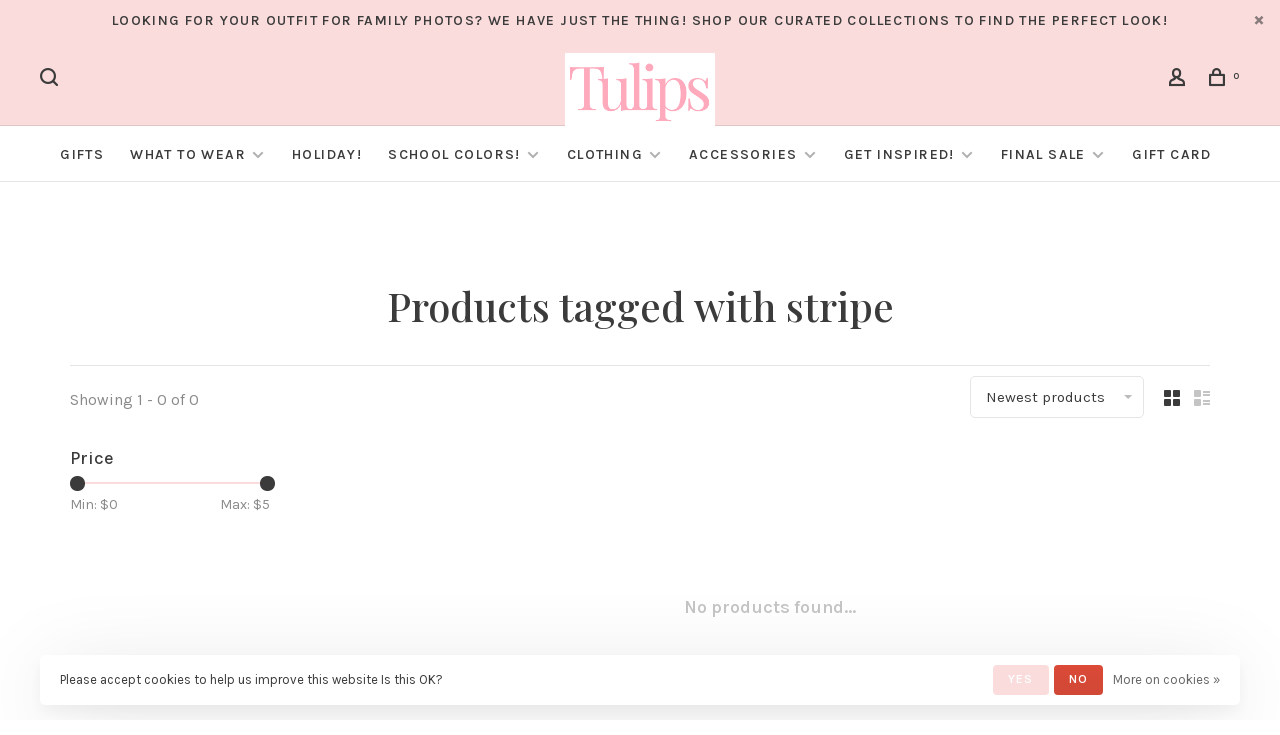

--- FILE ---
content_type: text/html;charset=utf-8
request_url: https://www.tulipsinlittlerock.com/tags/stripe/
body_size: 12323
content:
<!DOCTYPE html>
<html lang="en">
 <head>
   <script id="mcjs">!function(c,h,i,m,p){m=c.createElement(h),p=c.getElementsByTagName(h)[0],m.async=1,m.src=i,p.parentNode.insertBefore(m,p)}(document,"script","https://chimpstatic.com/mcjs-connected/js/users/0d228bb0f56e208aa82052f3e/272571efefcae25b9212c1e42.js");</script>
   <meta name="p:domain_verify" content="75fae40459ffae17879fac4080ef8c86"/>
 <meta name="p:domain_verify" content="7e16a0cb758363979025665bc910d43c"/>
   
      	    
<script type="text/javascript">
   window.dataLayer = window.dataLayer || [];
   dataLayer.push({
                                                                            
                  ecomm_pagetype: "category",
                  ecomm_category: "Products tagged with stripe",
                  ecomm_prodid: "",
                  ecomm_prodsku: "",
                  ecomm_totalvalue: "0"
                                                                             
                         
                  });
      
</script>

<script>
  window.dataLayer = window.dataLayer || [];
     dataLayer.push({
          visitorType: 'Not logged in',
          visitorId: "",
       		CustomerId: "",
      		CustomerEmail: "",
       		CustomerFirstName: "",
       		CustomerLastName: "",
       		CustomerOrdersCount: 0,
       		CustomerTotalSpent: 0
	});
</script>

 
 
 <meta charset="utf-8"/>
<!-- [START] 'blocks/head.rain' -->
<!--

  (c) 2008-2025 Lightspeed Netherlands B.V.
  http://www.lightspeedhq.com
  Generated: 18-11-2025 @ 17:46:33

-->
<link rel="canonical" href="https://www.tulipsinlittlerock.com/tags/stripe/"/>
<link rel="alternate" href="https://www.tulipsinlittlerock.com/index.rss" type="application/rss+xml" title="New products"/>
<link href="https://cdn.shoplightspeed.com/assets/cookielaw.css?2025-02-20" rel="stylesheet" type="text/css"/>
<meta name="robots" content="noodp,noydir"/>
<meta property="og:url" content="https://www.tulipsinlittlerock.com/tags/stripe/?source=facebook"/>
<meta property="og:site_name" content="Tulips in Little Rock"/>
<meta property="og:title" content="stripe"/>
<meta property="og:description" content="Tulips in Little Rock is a charming local business located in the heart of Arkansas. We feature a carefully curated collection of picturesque clothes and access"/>
<script>
<!-- Google Tag Manager -->
(function(w,d,s,l,i){w[l]=w[l]||[];w[l].push({'gtm.start':
new Date().getTime(),event:'gtm.js'});var f=d.getElementsByTagName(s)[0],
j=d.createElement(s),dl=l!='dataLayer'?'&l='+l:'';j.async=true;j.src=
'https://www.googletagmanager.com/gtm.js?id='+i+dl;f.parentNode.insertBefore(j,f);
})(window,document,'script','dataLayer','GTM-PNQ575M');
<!-- End Google Tag Manager -->
</script>
<!--[if lt IE 9]>
<script src="https://cdn.shoplightspeed.com/assets/html5shiv.js?2025-02-20"></script>
<![endif]-->
<!-- [END] 'blocks/head.rain' -->
  	<meta property="og:image" content="https://cdn.shoplightspeed.com/shops/628957/themes/10204/v/1079627/assets/social-media-image.jpg?20250523045329">
  
  	<meta name="p:domain_verify" content="&lt;meta name=&quot;p:domain_verify&quot; content=&quot;75fae40459ffae17879fac4080ef8c86&quot;/&gt;"/>
  
  
  <title>stripe - Tulips in Little Rock</title>
 <meta name="description" content="Tulips in Little Rock is a charming local business located in the heart of Arkansas. We feature a carefully curated collection of picturesque clothes and access" />
 <meta name="keywords" content="stripe, tulips in little rock, Arkansas shopping, tulips boutique, shop tulips, boutique, upscale, girly, little rock boutique, best boutique little rock, central arkansas shopping, little rock shopping, blogger style, luxury wear, contemporary bouti" />
 <meta http-equiv="X-UA-Compatible" content="ie=edge">
 <meta name="viewport" content="width=device-width, initial-scale=1.0">
 <meta name="apple-mobile-web-app-capable" content="yes">
 <meta name="apple-mobile-web-app-status-bar-style" content="black">
 <meta name="viewport" content="width=device-width, initial-scale=1, maximum-scale=1, user-scalable=0"/>
 <link rel="shortcut icon" href="https://cdn.shoplightspeed.com/shops/628957/themes/10204/v/803743/assets/favicon.ico?20230717172851" type="image/x-icon" />
 
 <link href='//fonts.googleapis.com/css?family=Karla:400,400i,300,500,600,700,700i,800,900|Playfair%20Display:400,400i,300,500,600,700,700i,800,900' rel='preload' as='style'>
 <link href='//fonts.googleapis.com/css?family=Karla:400,400i,300,500,600,700,700i,800,900|Playfair%20Display:400,400i,300,500,600,700,700i,800,900' rel='stylesheet' type='text/css'>
 
 <link rel='preload' as='style' href="https://cdn.shoplightspeed.com/assets/gui-2-0.css?2025-02-20" />
 <link rel="stylesheet" href="https://cdn.shoplightspeed.com/assets/gui-2-0.css?2025-02-20" />
 
 <link rel='preload' as='style' href="https://cdn.shoplightspeed.com/assets/gui-responsive-2-0.css?2025-02-20" /> 
 <link rel="stylesheet" href="https://cdn.shoplightspeed.com/assets/gui-responsive-2-0.css?2025-02-20" /> 
 
 <link rel="preload" as="style" href="https://cdn.shoplightspeed.com/shops/628957/themes/10204/assets/style.css?20251117221742">
 <link rel="stylesheet" href="https://cdn.shoplightspeed.com/shops/628957/themes/10204/assets/style.css?20251117221742">
 
 <link rel="preload" as="style" href="https://cdn.shoplightspeed.com/shops/628957/themes/10204/assets/settings.css?20251117221742">
 <link rel="stylesheet" href="https://cdn.shoplightspeed.com/shops/628957/themes/10204/assets/settings.css?20251117221742" />
 
 <link rel="preload" as="style" href="https://cdn.shoplightspeed.com/shops/628957/themes/10204/assets/custom.css?20251117221742">
 <link rel="stylesheet" href="https://cdn.shoplightspeed.com/shops/628957/themes/10204/assets/custom.css?20251117221742" />
 
 <link rel="preload" as="script" href="//ajax.googleapis.com/ajax/libs/jquery/3.0.0/jquery.min.js">
 <script src="//ajax.googleapis.com/ajax/libs/jquery/3.0.0/jquery.min.js"></script>
 <script>
 	if( !window.jQuery ) document.write('<script src="https://cdn.shoplightspeed.com/shops/628957/themes/10204/assets/jquery-3.0.0.min.js?20251117221742"><\/script>');
 </script>
 
 <link rel="preload" as="script" href="//cdn.jsdelivr.net/npm/js-cookie@2/src/js.cookie.min.js">
 <script src="//cdn.jsdelivr.net/npm/js-cookie@2/src/js.cookie.min.js"></script>
 
 <link rel="preload" as="script" href="https://cdn.shoplightspeed.com/assets/gui.js?2025-02-20">
 <script src="https://cdn.shoplightspeed.com/assets/gui.js?2025-02-20"></script>
 
 <link rel="preload" as="script" href="https://cdn.shoplightspeed.com/assets/gui-responsive-2-0.js?2025-02-20">
 <script src="https://cdn.shoplightspeed.com/assets/gui-responsive-2-0.js?2025-02-20"></script>
 
 <link rel="preload" as="script" href="https://cdn.shoplightspeed.com/shops/628957/themes/10204/assets/scripts-min.js?20251117221742">
 <script src="https://cdn.shoplightspeed.com/shops/628957/themes/10204/assets/scripts-min.js?20251117221742"></script>
 
 <link rel="preconnect" href="https://ajax.googleapis.com">
		<link rel="preconnect" href="https://cdn.webshopapp.com/">
		<link rel="preconnect" href="https://cdn.webshopapp.com/">	
		<link rel="preconnect" href="https://fonts.googleapis.com">
		<link rel="preconnect" href="https://fonts.gstatic.com" crossorigin>
		<link rel="dns-prefetch" href="https://ajax.googleapis.com">
		<link rel="dns-prefetch" href="https://cdn.webshopapp.com/">
		<link rel="dns-prefetch" href="https://cdn.webshopapp.com/">	
		<link rel="dns-prefetch" href="https://fonts.googleapis.com">
		<link rel="dns-prefetch" href="https://fonts.gstatic.com" crossorigin>
 
  
  
 </head>
 <body class=" navigation-uppercase rounded-corners site-width-medium product-images-format-portrait title-mode-centered product-title-mode-left">
 
  <!-- Google Tag Manager (noscript) -->
 <noscript><iframe src="https://www.googletagmanager.com/ns.html?id=GTM-PNQ575M"
 height="0" width="0" style="display:none;visibility:hidden"></iframe></noscript>
 <!-- End Google Tag Manager (noscript) -->
  
 <div class="page-content">
 
       
   	
    
     			  			  
  
     
     
 <script>
 var product_image_size = '406x544x1',
 product_image_size_mobile = '332x440x1',
 product_image_thumb = '132x176x1',
 product_in_stock_label = 'In stock',
 product_backorder_label = 'On backorder',
 		product_out_of_stock_label = 'Out of stock',
 product_multiple_variant_label = 'View all product options',
 show_variant_picker = 1,
 display_variant_picker_on = 'specific',
 show_newsletter_promo_popup = 1,
 newsletter_promo_delay = '300000',
 newsletter_promo_hide_until = '7',
 notification_bar_hide_until = '1',
 		currency_format = '$',
 number_format = '0,0.00',
 		shop_url = 'https://www.tulipsinlittlerock.com/',
 shop_id = '628957',
 	readmore = 'Read more';
 	search_url = "https://www.tulipsinlittlerock.com/search/",
  static_url = 'https://cdn.shoplightspeed.com/shops/628957/',
 search_empty = 'No products found',
 view_all_results = 'View all results',
 	priceStatus = 'enabled',
 mobileDevice = false;
 	</script>
			
 
<div class="mobile-nav-overlay"></div>

	<div class="top-bar top-bar-closeable" style="display: none;">Looking for your outfit for family photos? We have just the thing! Shop our curated collections to find the perfect look!<a href="#" class="close-top-bar"><span class="nc-icon-mini ui-2_small-remove"></span></a></div>


<header class="site-header site-header-lg menu-bottom-layout menu-bottom-layout-center has-search-bar has-mobile-logo">
 <div class="site-header-main-wrapper">
  
 	 		<nav class="secondary-nav nav-style secondary-nav-left">
  
 <div class="search-header search-header-collapse">
 <form action="https://www.tulipsinlittlerock.com/search/" method="get" id="searchForm" class="ajax-enabled">
 <input type="text" name="q" autocomplete="off" value="" placeholder="Search for product">
 <a href="#" class="button button-sm" onclick="$('#searchForm').submit()"><span class="nc-icon-mini ui-1_zoom"></span><span class="nc-icon-mini loader_circle-04 spin"></span></a>
 <a href="#" class="search-close" title="Close"><span class="nc-icon-mini ui-1_simple-remove"></span></a>
 <div class="search-results"></div>
 </form>
 </div>
 
 <ul>
 <li class="search-trigger-item">
 <a href="#" title="Search" class="search-trigger"><span class="nc-icon-mini ui-1_zoom"></span></a>
 </li>
 </ul>
  </nav>
 	 
 <a href="https://www.tulipsinlittlerock.com/" class="logo logo-lg logo-center">
      <img src="https://cdn.shoplightspeed.com/shops/628957/themes/10204/v/1079627/assets/logo.png?20250523045329" alt="Tulips in Little Rock" class="logo-image">
        <img src="https://cdn.shoplightspeed.com/shops/628957/themes/10204/v/1113798/assets/logo-mobile.png?20251020151535" alt="Tulips in Little Rock" class="logo-image-mobile">
   </a>

  
 
 <nav class="secondary-nav nav-style">
 <ul>
 
 
 
       
 
 <li class="menu-item-desktop-only menu-item-account">
  <a href="#" title="Account" data-featherlight="#loginModal" data-featherlight-variant="featherlight-login"><span class="nc-icon-mini users_single-body"></span></a>
  </li>

 
 
 <li>
 <a href="#" title="Cart" class="cart-trigger"><span class="nc-icon-mini shopping_bag-20"></span><sup>0</sup></a>
 </li>

  
 </ul>
 
 
 <a class="burger">
 <span></span>
 </a>

 </nav>
 </div>
 
  	<div class="main-nav-wrapper">
 <nav class="main-nav nav-style">
 <ul>

  	
 
   <li class="menu-item-category-4846602">
 <a href="https://www.tulipsinlittlerock.com/gifts/">Gifts</a>
   </li>
  <li class="menu-item-category-4718531 has-child">
 <a href="https://www.tulipsinlittlerock.com/what-to-wear/">What to Wear</a>
 <button class="mobile-menu-subopen"><span class="nc-icon-mini arrows-3_small-down"></span></button>  <ul class="">
   <li class="subsubitem">
 <a class="underline-hover" href="https://www.tulipsinlittlerock.com/what-to-wear/on-thanksgiving/" title="On Thanksgiving!">On Thanksgiving!</a>
   </li>
  <li class="subsubitem">
 <a class="underline-hover" href="https://www.tulipsinlittlerock.com/what-to-wear/on-arkansas-gameday/" title="On Arkansas Gameday!">On Arkansas Gameday!</a>
   </li>
  <li class="subsubitem">
 <a class="underline-hover" href="https://www.tulipsinlittlerock.com/what-to-wear/to-a-special-event/" title="To A Special Event!">To A Special Event!</a>
   </li>
  <li class="subsubitem">
 <a class="underline-hover" href="https://www.tulipsinlittlerock.com/what-to-wear/to-your-9-5/" title="To Your 9-5">To Your 9-5</a>
   </li>
  <li class="subsubitem">
 <a class="underline-hover" href="https://www.tulipsinlittlerock.com/what-to-wear/on-the-weekend/" title="On the Weekend!">On the Weekend!</a>
   </li>
  <li class="subsubitem">
 <a class="underline-hover" href="https://www.tulipsinlittlerock.com/what-to-wear/as-the-bride/" title="As The Bride">As The Bride</a>
   </li>
  </ul>
  </li>
  <li class="menu-item-category-4837159">
 <a href="https://www.tulipsinlittlerock.com/holiday/">Holiday!</a>
   </li>
  <li class="menu-item-category-4836658 has-child">
 <a href="https://www.tulipsinlittlerock.com/school-colors/">School Colors!</a>
 <button class="mobile-menu-subopen"><span class="nc-icon-mini arrows-3_small-down"></span></button>  <ul class="">
   <li class="subsubitem">
 <a class="underline-hover" href="https://www.tulipsinlittlerock.com/school-colors/red/" title="Red">Red</a>
   </li>
  <li class="subsubitem">
 <a class="underline-hover" href="https://www.tulipsinlittlerock.com/school-colors/purple/" title="Purple">Purple</a>
   </li>
  <li class="subsubitem">
 <a class="underline-hover" href="https://www.tulipsinlittlerock.com/school-colors/royal-blue/" title="Royal Blue">Royal Blue</a>
   </li>
  <li class="subsubitem">
 <a class="underline-hover" href="https://www.tulipsinlittlerock.com/school-colors/green/" title="Green">Green</a>
   </li>
  <li class="subsubitem">
 <a class="underline-hover" href="https://www.tulipsinlittlerock.com/school-colors/navy/" title="Navy">Navy</a>
   </li>
  <li class="subsubitem">
 <a class="underline-hover" href="https://www.tulipsinlittlerock.com/school-colors/gold-yellow/" title="Gold/Yellow">Gold/Yellow</a>
   </li>
  <li class="subsubitem">
 <a class="underline-hover" href="https://www.tulipsinlittlerock.com/school-colors/black/" title="Black">Black</a>
   </li>
  <li class="subsubitem">
 <a class="underline-hover" href="https://www.tulipsinlittlerock.com/school-colors/orange/" title="Orange">Orange</a>
   </li>
  <li class="subsubitem">
 <a class="underline-hover" href="https://www.tulipsinlittlerock.com/school-colors/white/" title="White">White</a>
   </li>
  </ul>
  </li>
  <li class="menu-item-category-3064217 has-child">
 <a href="https://www.tulipsinlittlerock.com/clothing/">Clothing</a>
 <button class="mobile-menu-subopen"><span class="nc-icon-mini arrows-3_small-down"></span></button>  <ul class="">
   <li class="subsubitem has-child">
 <a class="underline-hover" href="https://www.tulipsinlittlerock.com/clothing/dresses/" title="Dresses">Dresses</a>
 <button class="mobile-menu-subopen"><span class="nc-icon-mini arrows-3_small-down"></span></button>  <ul class="">
  <li class="subsubitem">
 <a class="underline-hover" href="https://www.tulipsinlittlerock.com/clothing/dresses/maxi-midi-dresses/" title="Maxi + Midi Dresses">Maxi + Midi Dresses</a>
 </li>
  <li class="subsubitem">
 <a class="underline-hover" href="https://www.tulipsinlittlerock.com/clothing/dresses/long-sleeved-dresses/" title="Long Sleeved Dresses">Long Sleeved Dresses</a>
 </li>
  <li class="subsubitem">
 <a class="underline-hover" href="https://www.tulipsinlittlerock.com/clothing/dresses/sleeveless-dresses/" title="Sleeveless Dresses">Sleeveless Dresses</a>
 </li>
  <li class="subsubitem">
 <a class="underline-hover" href="https://www.tulipsinlittlerock.com/clothing/dresses/mini-dresses/" title="Mini Dresses">Mini Dresses</a>
 </li>
  </ul>
  </li>
  <li class="subsubitem">
 <a class="underline-hover" href="https://www.tulipsinlittlerock.com/clothing/denim/" title="Denim">Denim</a>
   </li>
  <li class="subsubitem has-child">
 <a class="underline-hover" href="https://www.tulipsinlittlerock.com/clothing/tops/" title="Tops">Tops</a>
 <button class="mobile-menu-subopen"><span class="nc-icon-mini arrows-3_small-down"></span></button>  <ul class="">
  <li class="subsubitem">
 <a class="underline-hover" href="https://www.tulipsinlittlerock.com/clothing/tops/blouses/" title="Blouses">Blouses</a>
 </li>
  <li class="subsubitem">
 <a class="underline-hover" href="https://www.tulipsinlittlerock.com/clothing/tops/sleeveless/" title="Sleeveless">Sleeveless</a>
 </li>
  <li class="subsubitem">
 <a class="underline-hover" href="https://www.tulipsinlittlerock.com/clothing/tops/knit-top/" title="Knit Top">Knit Top</a>
 </li>
  <li class="subsubitem">
 <a class="underline-hover" href="https://www.tulipsinlittlerock.com/clothing/tops/sweatshirts/" title="Sweatshirts">Sweatshirts</a>
 </li>
  <li class="subsubitem">
 <a class="underline-hover" href="https://www.tulipsinlittlerock.com/clothing/tops/sweaters/" title="Sweaters">Sweaters</a>
 </li>
  <li class="subsubitem">
 <a class="underline-hover" href="https://www.tulipsinlittlerock.com/clothing/tops/t-shirts/" title="T-Shirts">T-Shirts</a>
 </li>
  </ul>
  </li>
  <li class="subsubitem">
 <a class="underline-hover" href="https://www.tulipsinlittlerock.com/clothing/jumpsuits-rompers/" title="Jumpsuits + Rompers">Jumpsuits + Rompers</a>
   </li>
  <li class="subsubitem has-child">
 <a class="underline-hover" href="https://www.tulipsinlittlerock.com/clothing/bottoms/" title="Bottoms">Bottoms</a>
 <button class="mobile-menu-subopen"><span class="nc-icon-mini arrows-3_small-down"></span></button>  <ul class="">
  <li class="subsubitem">
 <a class="underline-hover" href="https://www.tulipsinlittlerock.com/clothing/bottoms/shorts/" title="Shorts">Shorts</a>
 </li>
  <li class="subsubitem">
 <a class="underline-hover" href="https://www.tulipsinlittlerock.com/clothing/bottoms/skirts/" title="Skirts">Skirts</a>
 </li>
  <li class="subsubitem">
 <a class="underline-hover" href="https://www.tulipsinlittlerock.com/clothing/bottoms/pants/" title="Pants">Pants</a>
 </li>
  </ul>
  </li>
  <li class="subsubitem">
 <a class="underline-hover" href="https://www.tulipsinlittlerock.com/clothing/two-piece-sets/" title="Two Piece Sets">Two Piece Sets</a>
   </li>
  <li class="subsubitem">
 <a class="underline-hover" href="https://www.tulipsinlittlerock.com/clothing/loungewear/" title="Loungewear">Loungewear</a>
   </li>
  <li class="subsubitem has-child">
 <a class="underline-hover" href="https://www.tulipsinlittlerock.com/clothing/outerwear/" title="Outerwear">Outerwear</a>
 <button class="mobile-menu-subopen"><span class="nc-icon-mini arrows-3_small-down"></span></button>  <ul class="">
  <li class="subsubitem">
 <a class="underline-hover" href="https://www.tulipsinlittlerock.com/clothing/outerwear/blazers/" title="Blazers">Blazers</a>
 </li>
  <li class="subsubitem">
 <a class="underline-hover" href="https://www.tulipsinlittlerock.com/clothing/outerwear/jackets/" title="Jackets">Jackets</a>
 </li>
  <li class="subsubitem">
 <a class="underline-hover" href="https://www.tulipsinlittlerock.com/clothing/outerwear/vests/" title="Vests">Vests</a>
 </li>
  <li class="subsubitem">
 <a class="underline-hover" href="https://www.tulipsinlittlerock.com/clothing/outerwear/cardigans/" title="Cardigans">Cardigans</a>
 </li>
  </ul>
  </li>
  </ul>
  </li>
  <li class="menu-item-category-1587143 has-child">
 <a href="https://www.tulipsinlittlerock.com/accessories/">Accessories</a>
 <button class="mobile-menu-subopen"><span class="nc-icon-mini arrows-3_small-down"></span></button>  <ul class="">
   <li class="subsubitem">
 <a class="underline-hover" href="https://www.tulipsinlittlerock.com/accessories/necklaces/" title="Necklaces">Necklaces</a>
   </li>
  <li class="subsubitem">
 <a class="underline-hover" href="https://www.tulipsinlittlerock.com/accessories/earrings/" title="Earrings">Earrings</a>
   </li>
  <li class="subsubitem">
 <a class="underline-hover" href="https://www.tulipsinlittlerock.com/accessories/bracelets/" title="Bracelets">Bracelets</a>
   </li>
  <li class="subsubitem">
 <a class="underline-hover" href="https://www.tulipsinlittlerock.com/accessories/scarves/" title="Scarves">Scarves</a>
   </li>
  <li class="subsubitem">
 <a class="underline-hover" href="https://www.tulipsinlittlerock.com/accessories/hair-accessories/" title="Hair Accessories">Hair Accessories</a>
   </li>
  <li class="subsubitem">
 <a class="underline-hover" href="https://www.tulipsinlittlerock.com/accessories/rings/" title="Rings">Rings</a>
   </li>
  <li class="subsubitem has-child">
 <a class="underline-hover" href="https://www.tulipsinlittlerock.com/accessories/bags/" title="Bags">Bags</a>
 <button class="mobile-menu-subopen"><span class="nc-icon-mini arrows-3_small-down"></span></button>  <ul class="">
  <li class="subsubitem">
 <a class="underline-hover" href="https://www.tulipsinlittlerock.com/accessories/bags/purse-straps/" title="Purse Straps">Purse Straps</a>
 </li>
  </ul>
  </li>
  <li class="subsubitem">
 <a class="underline-hover" href="https://www.tulipsinlittlerock.com/accessories/key-chains/" title="Key Chains ">Key Chains </a>
   </li>
  <li class="subsubitem">
 <a class="underline-hover" href="https://www.tulipsinlittlerock.com/accessories/scarves-gloves/" title="Scarves &amp; Gloves">Scarves &amp; Gloves</a>
   </li>
  </ul>
  </li>
  <li class="menu-item-category-4502717 has-child">
 <a href="https://www.tulipsinlittlerock.com/get-inspired/">Get Inspired!</a>
 <button class="mobile-menu-subopen"><span class="nc-icon-mini arrows-3_small-down"></span></button>  <ul class="">
   <li class="subsubitem">
 <a class="underline-hover" href="https://www.tulipsinlittlerock.com/get-inspired/luxe-looks/" title="Luxe Looks!">Luxe Looks!</a>
   </li>
  <li class="subsubitem">
 <a class="underline-hover" href="https://www.tulipsinlittlerock.com/get-inspired/animal-print/" title="Animal Print">Animal Print</a>
   </li>
  <li class="subsubitem">
 <a class="underline-hover" href="https://www.tulipsinlittlerock.com/get-inspired/cozy-style/" title="Cozy Style">Cozy Style</a>
   </li>
  <li class="subsubitem">
 <a class="underline-hover" href="https://www.tulipsinlittlerock.com/get-inspired/western-inspired/" title="Western Inspired">Western Inspired</a>
   </li>
  <li class="subsubitem">
 <a class="underline-hover" href="https://www.tulipsinlittlerock.com/get-inspired/all-about-bows/" title="All About Bows">All About Bows</a>
   </li>
  <li class="subsubitem">
 <a class="underline-hover" href="https://www.tulipsinlittlerock.com/get-inspired/bump-friendly/" title="Bump Friendly">Bump Friendly</a>
   </li>
  <li class="subsubitem">
 <a class="underline-hover" href="https://www.tulipsinlittlerock.com/get-inspired/elevated-essentials/" title="Elevated Essentials">Elevated Essentials</a>
   </li>
  </ul>
  </li>
  <li class="menu-item-category-1635286 has-child">
 <a href="https://www.tulipsinlittlerock.com/final-sale/">Final Sale </a>
 <button class="mobile-menu-subopen"><span class="nc-icon-mini arrows-3_small-down"></span></button>  <ul class="">
   <li class="subsubitem">
 <a class="underline-hover" href="https://www.tulipsinlittlerock.com/final-sale/dresses/" title="Dresses">Dresses</a>
   </li>
  <li class="subsubitem">
 <a class="underline-hover" href="https://www.tulipsinlittlerock.com/final-sale/tops/" title="Tops">Tops</a>
   </li>
  <li class="subsubitem">
 <a class="underline-hover" href="https://www.tulipsinlittlerock.com/final-sale/bottoms/" title="Bottoms">Bottoms</a>
   </li>
  <li class="subsubitem">
 <a class="underline-hover" href="https://www.tulipsinlittlerock.com/final-sale/skirts/" title="Skirts">Skirts</a>
   </li>
  <li class="subsubitem">
 <a class="underline-hover" href="https://www.tulipsinlittlerock.com/final-sale/outerwear/" title="Outerwear">Outerwear</a>
   </li>
  <li class="subsubitem">
 <a class="underline-hover" href="https://www.tulipsinlittlerock.com/final-sale/rompers-jumpsuits/" title="Rompers/ Jumpsuits">Rompers/ Jumpsuits</a>
   </li>
  <li class="subsubitem">
 <a class="underline-hover" href="https://www.tulipsinlittlerock.com/final-sale/loungewear/" title="Loungewear">Loungewear</a>
   </li>
  <li class="subsubitem">
 <a class="underline-hover" href="https://www.tulipsinlittlerock.com/final-sale/accessories/" title="Accessories">Accessories</a>
   </li>
  <li class="subsubitem">
 <a class="underline-hover" href="https://www.tulipsinlittlerock.com/final-sale/40-off/" title="40% Off">40% Off</a>
   </li>
  <li class="subsubitem">
 <a class="underline-hover" href="https://www.tulipsinlittlerock.com/final-sale/50-off/" title="50% Off">50% Off</a>
   </li>
  <li class="subsubitem">
 <a class="underline-hover" href="https://www.tulipsinlittlerock.com/final-sale/60-off/" title="60% Off">60% Off</a>
   </li>
  <li class="subsubitem">
 <a class="underline-hover" href="https://www.tulipsinlittlerock.com/final-sale/75-off/" title="75% Off">75% Off</a>
   </li>
  </ul>
  </li>
  
   	
 
  <li class="">
 <a href="https://www.tulipsinlittlerock.com/buy-gift-card/" title="Gift Card">
 Gift Card
 </a>
 </li>
 
   	
   	
   	
  

 <li class="menu-item-mobile-only m-t-30">
  <a href="#" title="Account" data-featherlight="#loginModal">Login / Register</a>
  </li>

 
       

 </ul>
</nav> 
  	</div>
  
</header>
 
 <div itemscope itemtype="http://schema.org/BreadcrumbList">
	<div itemprop="itemListElement" itemscope itemtype="http://schema.org/ListItem">
 <a itemprop="item" href="https://www.tulipsinlittlerock.com/"><span itemprop="name" content="Home"></span></a>
 <meta itemprop="position" content="1" />
 </div>
  	<div itemprop="itemListElement" itemscope itemtype="http://schema.org/ListItem">
 <a itemprop="item" href="https://www.tulipsinlittlerock.com/tags/"><span itemprop="name" content="Tags"></span></a>
 <meta itemprop="position" content="2" />
 </div>
  	<div itemprop="itemListElement" itemscope itemtype="http://schema.org/ListItem">
 <a itemprop="item" href="https://www.tulipsinlittlerock.com/tags/stripe/"><span itemprop="name" content="stripe"></span></a>
 <meta itemprop="position" content="3" />
 </div>
 </div>

 <div class="cart-sidebar-container">
 <div class="cart-sidebar">
 <button class="cart-sidebar-close" aria-label="Close">✕</button>
 <div class="cart-sidebar-title">
 <h5>Cart</h5>
 <p><span class="item-qty"></span> items</p>
 </div>
 
 <div class="cart-sidebar-body">
  
 <div class="no-cart-products">No products found...</div>
 
 </div>
 
  </div>
</div> <!-- Login Modal -->
<div class="modal-lighbox login-modal" id="loginModal">
 <div class="row">
 <div class="col-sm-12 m-b-30 login-row">
 <h4>Login</h4>
 <p>Log in if you have an account</p>
 <form action="https://www.tulipsinlittlerock.com/account/loginPost/?return=https%3A%2F%2Fwww.tulipsinlittlerock.com%2Ftags%2Fstripe%2F" method="post">
 <input type="hidden" name="key" value="08cc00c20de980aa1d48b5361cdfc2ff" />
 <div class="form-row">
 <input type="text" name="email" autocomplete="on" placeholder="Email address" class="required" />
 </div>
 <div class="form-row">
 <input type="password" name="password" autocomplete="on" placeholder="Password" class="required" />
 </div>
 <div class="">
 <a class="button button-block popup-validation" href="javascript:;" title="Login">Login</a>
 </div>
 </form>
 <p class="m-b-0 m-t-10">Dont have an account? <a href="https://www.tulipsinlittlerock.com/account/register/" class="bold underline">Register</a></p>
 </div>
 </div>
 <div class="text-center forgot-password">
 <a class="forgot-pw" href="https://www.tulipsinlittlerock.com/account/password/">Forgot your password?</a>
 </div>
</div> 
 <main class="main-content">
  		

<div class="container relative collection-header-round collection-is-centered">
  <div class="product-top-bar">
      </div>
  <!-- Collection Intro -->
  
  <div class="collection-header-wrapper">

                          
    <div class="collection-title-content">
      <h1 class="page-title text-center">Products tagged with stripe</h1>
          </div>
  </div>
  
</div>

<div class="container">
  
  <div class="collection-products collection-products-sidebar" id="collection-page">
    
        	
    
    		<div class="collection-top">
          <div class="collection-top-wrapper">
            
            <div class="results-info hint-text">Showing 1 - 0 of 0</div>
            
                      
          
            <form action="https://www.tulipsinlittlerock.com/tags/stripe/" method="get" id="filter_form_top" class="inline">
                            <input type="hidden" name="limit" value="24" id="filter_form_limit_top" />
                            <input type="hidden" name="sort" value="newest" id="filter_form_sort_top" />
              <input type="hidden" name="max" value="5" id="filter_form_max_top" />
              <input type="hidden" name="min" value="0" id="filter_form_min_top" />

              <div class="collection-actions m-r-20 sm-m-r-0">
                <select name="sort" onchange="$('#filter_form_top').submit();" class="selectric-minimal">
                                <option value="popular">Most viewed</option>
                                <option value="newest" selected="selected">Newest products</option>
                                <option value="lowest">Lowest price</option>
                                <option value="highest">Highest price</option>
                                <option value="asc">Name ascending</option>
                                <option value="desc">Name descending</option>
                                </select>
                              </div>
            </form>
            
                        <a href="#" class="button show-filter-trigger"><span class="nc-icon-mini ui-1_ui-04"></span>More filters</a>
            
            <div class="grid-list">
              <a href="#" class="grid-switcher-item active" data-value="grid">
                <i class="nc-icon-mini ui-2_grid-45"></i>
              </a>
              <a href="#" class="grid-switcher-item" data-value="list">
                <i class="nc-icon-mini nc-icon-mini ui-2_paragraph"></i>
              </a>
            </div>

          </div>
          
    		</div>
    
          
    		<div class="collection-sidebar">
          <div class="collection-sidebar-wrapper">
            <button class="filter-close-mobile" aria-label="Close">✕</button>
            <form action="https://www.tulipsinlittlerock.com/tags/stripe/" method="get" id="sidebar_filters">
              <input type="hidden" name="mode" value="grid" id="filter_form_mode_side" />
              <input type="hidden" name="limit" value="24" id="filter_form_limit_side" />
              <input type="hidden" name="sort" value="newest" id="filter_form_sort_side" />
              <input type="hidden" name="max" value="5" id="filter_form_max_2_side" />
              <input type="hidden" name="min" value="0" id="filter_form_min_2_side" />

              <div class="sidebar-filters">
                
                                                
                  
                  <div class="filter-wrap" id="priceFilters">
                    <div class="filter-title">Price</div>
                    <div class="filter-item">
                      <div class="price-filter">
                        <div class="sidebar-filter-slider">
                          <div class="collection-filter-price price-filter-2"></div>
                        </div>
                        <div class="price-filter-range">
                          <div class="row">
                            <div class="col-xs-6">
                              <div class="min">Min: $<span>0</span></div>
                            </div>
                            <div class="col-xs-6 text-right">
                              <div class="max">Max: $<span>5</span></div>
                            </div>
                          </div>
                        </div>
                      </div>
                    </div>
                  </div>
                
                                                                                                                                                
                                  
                                                                                                                                                                                                                                
                                  
                                                

                
                

              </div>
            </form>

            
          </div>
          </div>
      
    	    
        
    
    <div class="collection-content">

      <!--<div class="filter-open-wrapper">
      <a href="#" class="filter-open">
        <i class="nc-icon-mini ui-3_funnel-39 open-icon"></i>
        <i class="nc-icon-mini ui-1_simple-remove close-icon"></i>
      </a>
      <a href="#" class="filter-open-mobile">
        <i class="nc-icon-mini ui-3_funnel-39 open-icon"></i>
        <i class="nc-icon-mini ui-1_simple-remove close-icon"></i>
      </a>-->

      <!-- Product list -->
      <div class="products-list row">  
          
           
                    <div class="no-products-found col-xs-12">No products found...</div>
           
      </div>

      <div class="collection-sort">
        <form action="https://www.tulipsinlittlerock.com/tags/stripe/" method="get" id="filter_form_bottom">
          <input type="hidden" name="limit" value="24" id="filter_form_limit_bottom" />
          <input type="hidden" name="sort" value="newest" id="filter_form_sort_bottom" />
          <input type="hidden" name="max" value="5" id="filter_form_max_bottom" />
          <input type="hidden" name="min" value="0" id="filter_form_min_bottom" />

          <div class="row">

            <div class="col-md-12 text-center">
                          </div>

          </div>
        </form>
      </div>

    </div>
  </div>

    
</div>

<script type="text/javascript">
  $(function(){
    $('.grid-switcher-item').on('click', function(e) {
    	e.preventDefault();
      $('#filter_form_mode_side').val($(this).data('value')).parent('form').submit();
    });
    
    $('#collection-page input, #collection-page .collection-sort select').change(function(){
      $(this).closest('form').submit();
    });
    
    $(".collection-filter-price.price-filter-1").slider({
      range: true,
      min: 0,
      max: 5,
      values: [0, 5],
      step: 1,
      slide: function( event, ui){
    $('.price-filter-range .min span').html(ui.values[0]);
    $('.price-filter-range .max span').html(ui.values[1]);
    
    $('#filter_form_min_1_top, #filter_form_min_2_side').val(ui.values[0]);
    $('#filter_form_max_1_top, #filter_form_max_2_side').val(ui.values[1]);
  },
    stop: function(event, ui){
    $(this).closest('form').submit();
  }
    });
  $(".collection-filter-price.price-filter-2").slider({
      range: true,
      min: 0,
      max: 5,
      values: [0, 5],
      step: 1,
      slide: function( event, ui){
    $('.price-filter-range .min span').html(ui.values[0]);
    $('.price-filter-range .max span').html(ui.values[1]);
    
    $('#filter_form_min_1_top, #filter_form_min_2_side').val(ui.values[0]);
    $('#filter_form_max_1_top, #filter_form_max_2_side').val(ui.values[1]);
  },
    stop: function(event, ui){
    $(this).closest('form').submit();
  }
    });
  });
</script>  </main>
			
  	<div class="modal-lighbox promo-modal promo-modal-corner" id="promoModal">
 <div class="newsletter-promo-wrapper clearfix">
 <div class="newsletter-promo-media">
 <div class="block-image-placeholder"></div>
 <figure data-src="https://cdn.shoplightspeed.com/shops/628957/themes/10204/v/1113790/assets/promo-image.png?20251015174323" class="lazy-popup"></figure>
 </div>
 <div class="newsletter-promo-content">
 <h3>Are you on our email and SMS text message lists?</h3>
 <p>Sign up now and get 15% off your first order!</p>
  <!-- Begin MailChimp Signup Form -->
 <div id="mc_embed_signup">
 <form action="http://eepurl.com/g-9gWj" method="post" id="mc-embedded-subscribe-form-popup" name="mc-embedded-subscribe-form" class="validate newsletter-promo-form mc-voila-subscribe-form-popup" target="_blank" novalidate>
					<div class="form-row">
 <div class="mc-field-group input-group">
 <input type="email" value="" name="EMAIL" class="required email" id="mce-EMAIL-popup" placeholder="Your email address">
 <a href="javascript:;" onclick="$(this).parents('form').find('#mc-embedded-subscribe-popup').click(); return false;" title="Subscribe" class="button">Subscribe</a>
 </div>
 <div id="mce-responses" class="m-t-10" style="font-size: 12px;">
 <div class="response" id="mce-error-response" style="display:none"></div>
 <div class="response" id="mce-success-response" style="display:none"></div>
 </div>
 </div>
 <!-- real people should not fill this in and expect good things - do not remove this or risk form bot signups-->
 <div style="position: absolute; left: -5000px;" aria-hidden="true">
 <input type="text" name="b_28f605f4e073ca8131dc5c454_dc64be243e" tabindex="-1" value="">
 </div>
 <input type="submit" value="Subscribe" name="subscribe" id="mc-embedded-subscribe-popup" class="button" style="display: none !important;">

 </form>
 </div>
 <script type='text/javascript' src='https://cdn.shoplightspeed.com/shops/628957/themes/10204/assets/mc-validate.js?20251117221742'></script><script type='text/javascript'>(function($) {window.fnames = new Array(); window.ftypes = new Array();fnames[0]='EMAIL';ftypes[0]='email';}(jQuery));var $mcj = jQuery.noConflict(true);</script>
 <!--End mc_embed_signup-->
 
 <div class="text-center forgot-password">
 <a class="close-promo" href="#">No thanks, I want to keep shopping.</a>
 </div>
 </div>

 </div>
</div>  <footer><div class="container"><div class="footer-elements-wrapper"><div class="footer-content footer-content-description"><div class="footer-contact-details" itemscope itemtype="http://schema.org/LocalBusiness"><meta itemprop="name" content="Tulips in Little Rock" /><p itemprop="description">Tulips in Little Rock is a charming local business located in the heart of Arkansas. We feature a carefully curated collection of picturesque clothes and accessories for all things feminine. </p><div><a href="tel:(501) 951-1619"><span class="hint-text">Telephone: </span><span class="bold" itemprop="telephone">(501) 951-1619</span></a></div><div><a href="/cdn-cgi/l/email-protection#ee9a9b82879e9d878082879a9a828b9c818d85ae89838f8782c08d8183"><span class="hint-text">Email: </span><span class="bold" itemprop="email"><span class="__cf_email__" data-cfemail="7602031a1f06051f181a1f02021a130419151d36111b171f1a5815191b">[email&#160;protected]</span></span></a></div><div><span class="hint-text">Address: </span><span class="bold"itemprop="address" >5817 Kavanaugh Blvd, Little Rock, AR 72207</span></div></div><div class="footer-menu footer-menu-social"><ul><li><a href="https://www.facebook.com/tulipsinlittlerock" target="_blank" title="Facebook"><span class="nc-icon-mini social_logo-fb-simple"></span></a></li><li><a href="https://www.instagram.com/tulipsinlittlerock/" target="_blank" title="Instagram Tulips in Little Rock"><span class="nc-icon-mini social_logo-instagram"></span></a></li><li><a href="https://www.pinterest.com/tulipsinlittlerock/" target="_blank" title="Pinterest"><span class="nc-icon-mini social_logo-pinterest"></span></a></li></ul></div></div><div class="footer-menu"><ul><li><a href="https://www.tulipsinlittlerock.com/service/about/">About Us</a></li><li><a href="https://www.tulipsinlittlerock.com/service/general-terms-conditions/">General terms &amp; conditions</a></li><li><a href="https://www.tulipsinlittlerock.com/service/disclaimer/">Privacy Policy</a></li><li><a href="https://www.tulipsinlittlerock.com/service/shipping-returns/">Returns</a></li><li><a href="https://www.tulipsinlittlerock.com/service/">Customer support</a></li><li><a href="https://www.tulipsinlittlerock.com/service/join-our-email-list/">Join Our Email List! </a></li><li><a href="https://www.tulipsinlittlerock.com/service/shipping/">Shipping</a></li></ul></div><div class="footer-content"><p>Sign up for our newsletter and get the latest updates, news and product offers via email</p><div id="mc_embed_signup"><form action="http://eepurl.com/g-9gWj" method="post" id="mc-embedded-subscribe-form-footer" name="mc-embedded-subscribe-form" class="validate newsletter-footer-form mc-voila-subscribe-form" target="_blank" novalidate><div class="form-row"><div class="mc-field-group input-group"><input type="email" value="" name="EMAIL" class="required email" id="mce-EMAIL" placeholder="Your email address"><a href="javascript:;" onclick="$(this).parents('form').find('#mc-embedded-subscribe-footer').click(); return false;" title="Subscribe" class="button button-block">Subscribe</a></div><div id="mce-responses" class="m-t-10" style="font-size: 12px;"><div class="response" id="mce-error-response" style="display:none"></div><div class="response" id="mce-success-response" style="display:none"></div></div></div><!-- real people should not fill this in and expect good things - do not remove this or risk form bot signups--><div style="position: absolute; left: -5000px;" aria-hidden="true"><input type="text" name="b_28f605f4e073ca8131dc5c454_dc64be243e" tabindex="-1" value=""></div><input type="submit" value="Subscribe" name="subscribe" id="mc-embedded-subscribe-footer" class="button" style="display: none !important;"></form></div><script data-cfasync="false" src="/cdn-cgi/scripts/5c5dd728/cloudflare-static/email-decode.min.js"></script><script type='text/javascript' src='https://cdn.shoplightspeed.com/shops/628957/themes/10204/assets/mc-validate.js?20251117221742'></script><script type='text/javascript'>(function($) {window.fnames = new Array(); window.ftypes = new Array();fnames[0]='EMAIL';ftypes[0]='email';}(jQuery));var $mcj = jQuery.noConflict(true);</script><!--End mc_embed_signup--></div><div class="footer-logo"><a href="https://www.tulipsinlittlerock.com/" title="Tulips in Little Rock" class="logo logo-lg"><img data-src="https://cdn.shoplightspeed.com/shops/628957/themes/10204/v/978824/assets/footer-logo.png?20240712191028" alt="Tulips in Little Rock" class="logo-image lazy"></a></div></div><div class="footer-bottom"><div class="copyright">
        © Copyright 2025 Tulips in Little Rock
                <span class="powered-by">
        - Powered by
                <a href="http://www.lightspeedhq.com" title="Lightspeed" target="_blank">Lightspeed</a>
                        - Theme by <a href="https://huysmans.me" target="_blank">Huysmans.me </a></span></div><div class="payments"><a href="https://www.tulipsinlittlerock.com/service/payment-methods/" title="Payment methods"><img data-src="https://cdn.shoplightspeed.com/assets/icon-payment-creditcard.png?2025-02-20" alt="Credit Card" class="lazy" /></a><a href="https://www.tulipsinlittlerock.com/service/payment-methods/" title="Payment methods"><img data-src="https://cdn.shoplightspeed.com/assets/icon-payment-paypalcp.png?2025-02-20" alt="PayPal" class="lazy" /></a><a href="https://www.tulipsinlittlerock.com/service/payment-methods/" title="Payment methods"><img data-src="https://cdn.shoplightspeed.com/assets/icon-payment-debitcredit.png?2025-02-20" alt="Debit or Credit Card" class="lazy" /></a><a href="https://www.tulipsinlittlerock.com/service/payment-methods/" title="Payment methods"><img data-src="https://cdn.shoplightspeed.com/assets/icon-payment-paypallater.png?2025-02-20" alt="PayPal Pay Later" class="lazy" /></a></div></div></div></footer><script>
/* Step 1: Detect incoming Meta URL, seed queue, start first add */
(function () {
  try {
    var url = new URL(window.location.href);
    var qs  = url.searchParams;

    // Only run if Meta appended ?products=... or ?product=...
    if (!qs.has('products') && !qs.has('product')) return;

    // Build queue
    var items = [];
    if (qs.has('products')) {
      items = (qs.get('products') || '').split(',').map(function (x) { return x.trim(); }).filter(Boolean);
    } else {
      var s = (qs.get('product') || '').trim();
      if (s) items = [s];
    }
    if (!items.length) return;

    // Preserve attribution
    var extras = {};
    ['cart_origin','utm_source','utm_medium','utm_campaign','utm_content','utm_term','fbclid'].forEach(function (k) {
      if (qs.has(k)) extras[k] = qs.get(k);
    });

    // Optional coupon
    var coupon = '';
    if (qs.has('coupon')) coupon = (qs.get('coupon') || '').trim();

    // Persist to sessionStorage so we can navigate between pages
    var KEY_QUEUE  = 'fb_checkout_queue';
    var KEY_EXTRAS = 'fb_checkout_extras';
    var KEY_COUPON = 'fb_checkout_coupon';

    sessionStorage.setItem(KEY_QUEUE, JSON.stringify(items));
    sessionStorage.setItem(KEY_EXTRAS, JSON.stringify(extras));
    sessionStorage.setItem(KEY_COUPON, coupon);

    // Kick off the first add (server-side reliable)
    var first = items.shift();
    sessionStorage.setItem(KEY_QUEUE, JSON.stringify(items));
    window.location.replace('/cart/add/' + encodeURIComponent(first));
  } catch (e) {
    try { window.location.replace('/cart'); } catch (_) {}
  }
})();
</script><script>
/* Step 2: After each /cart/add/* load, continue the queue, then land on /cart */
(function () {
  try {
    var KEY_QUEUE  = 'fb_checkout_queue';
    var KEY_EXTRAS = 'fb_checkout_extras';
    var KEY_COUPON = 'fb_checkout_coupon';

    var raw = sessionStorage.getItem(KEY_QUEUE);
    if (!raw) return; // nothing to do

    var items = [];
    try { items = JSON.parse(raw) || []; } catch (e) { items = []; }

    if (items.length > 0) {
      var next = items.shift();
      sessionStorage.setItem(KEY_QUEUE, JSON.stringify(items));
      setTimeout(function () {
        window.location.replace('/cart/add/' + encodeURIComponent(next));
      }, 120);
      return;
    }

    // No items left → optionally apply coupon, then /cart with preserved params
    var coupon = sessionStorage.getItem(KEY_COUPON) || '';
    var extras = {};
    try { extras = JSON.parse(sessionStorage.getItem(KEY_EXTRAS) || '{}'); } catch (e) { extras = {}; }

    // Clear so we don't loop
    sessionStorage.removeItem(KEY_QUEUE);
    sessionStorage.removeItem(KEY_EXTRAS);
    sessionStorage.removeItem(KEY_COUPON);

    if (coupon) {
      window.location.replace('/cart/discount/' + encodeURIComponent(coupon));
      return;
    }

    var params = [];
    for (var k in extras) {
      if (Object.prototype.hasOwnProperty.call(extras, k) && extras[k] !== '') {
        params.push(encodeURIComponent(k) + '=' + encodeURIComponent(extras[k]));
      }
    }
    var dest = '/cart' + (params.length ? ('?' + params.join('&')) : '');
    window.location.replace(dest);
  } catch (e) {
    try { window.location.replace('/cart'); } catch (_) {}
  }
})();
</script> <!-- [START] 'blocks/body.rain' -->
<script>
(function () {
  var s = document.createElement('script');
  s.type = 'text/javascript';
  s.async = true;
  s.src = 'https://www.tulipsinlittlerock.com/services/stats/pageview.js';
  ( document.getElementsByTagName('head')[0] || document.getElementsByTagName('body')[0] ).appendChild(s);
})();
</script>
  
<!-- Global site tag (gtag.js) - Google Analytics -->
<script async src="https://www.googletagmanager.com/gtag/js?id=G-H4R3C8FLQW"></script>
<script>
    window.dataLayer = window.dataLayer || [];
    function gtag(){dataLayer.push(arguments);}

        gtag('consent', 'default', {"ad_storage":"denied","ad_user_data":"denied","ad_personalization":"denied","analytics_storage":"denied","region":["AT","BE","BG","CH","GB","HR","CY","CZ","DK","EE","FI","FR","DE","EL","HU","IE","IT","LV","LT","LU","MT","NL","PL","PT","RO","SK","SI","ES","SE","IS","LI","NO","CA-QC"]});
    
    gtag('js', new Date());
    gtag('config', 'G-H4R3C8FLQW', {
        'currency': 'USD',
                'country': 'US'
    });

    </script>
  <script> (function(){ var s = document.createElement('script'); var h = document.querySelector('head') || document.body; s.src = 'https://acsbapp.com/apps/app/dist/js/app.js'; s.async = true; s.onload = function(){ acsbJS.init({ statementLink : '', footerHtml : '', hideMobile : false, hideTrigger : false, disableBgProcess : false, language : 'en', position : 'left', leadColor : '#f05174', triggerColor : '#f05174', triggerRadius : '50%', triggerPositionX : 'right', triggerPositionY : 'bottom', triggerIcon : 'people', triggerSize : 'medium', triggerOffsetX : 20, triggerOffsetY : 20, mobile : { triggerSize : 'small', triggerPositionX : 'right', triggerPositionY : 'bottom', triggerOffsetX : 10, triggerOffsetY : 10, triggerRadius : '50%' } }); }; h.appendChild(s); })(); </script>
<script>
(function () {
  var s = document.createElement('script');
  s.type = 'text/javascript';
  s.async = true;
  s.src = 'https://chimpstatic.com/mcjs-connected/js/users/0d228bb0f56e208aa82052f3e/efcf7d6aabd6d8671eb1f7383.js';
  ( document.getElementsByTagName('head')[0] || document.getElementsByTagName('body')[0] ).appendChild(s);
})();
</script>
<script>
// Abandoned Cart redirect code inserted by Combidesk prod at 25-01-2023 09:41:11 for combi 206095
var COMBIDESK_RECOVERY_UTM_QSTRING_KEY = 'recovery_utmquerystring';
if (window.location.href.indexOf('/cart/utmredirect/') > -1) {
    var utmString = window.location.search;
    if (utmString && utmString.length > 0) {
        sessionStorage.setItem(COMBIDESK_RECOVERY_UTM_QSTRING_KEY, utmString);
        window.location.href = window.location.href.replace('/cart/utmredirect/', '/cart/recover/');
    }
} else if (window.location.href.indexOf('/cart/') > -1) {
    var origUtmString = sessionStorage.getItem(COMBIDESK_RECOVERY_UTM_QSTRING_KEY);
    if (origUtmString) {
        sessionStorage.removeItem(COMBIDESK_RECOVERY_UTM_QSTRING_KEY)
        window.location.href = window.location.href + origUtmString;
    }
}
</script>
<script>
// Abandoned Cart redirect code inserted by Combidesk prod at 25-05-2023 17:36:12 for combi 216949
var COMBIDESK_RECOVERY_UTM_QSTRING_KEY = 'recovery_utmquerystring';
if (window.location.href.indexOf('/cart/utmredirect/') > -1) {
    var utmString = window.location.search;
    if (utmString && utmString.length > 0) {
        sessionStorage.setItem(COMBIDESK_RECOVERY_UTM_QSTRING_KEY, utmString);
        window.location.href = window.location.href.replace('/cart/utmredirect/', '/cart/recover/');
    }
} else if (window.location.href.indexOf('/cart/') > -1) {
    var origUtmString = sessionStorage.getItem(COMBIDESK_RECOVERY_UTM_QSTRING_KEY);
    if (origUtmString) {
        sessionStorage.removeItem(COMBIDESK_RECOVERY_UTM_QSTRING_KEY)
        window.location.href = window.location.href + origUtmString;
    }
}
</script>
  <div class="wsa-cookielaw">
            Please accept cookies to help us improve this website Is this OK?
      <a href="https://www.tulipsinlittlerock.com/cookielaw/optIn/" class="wsa-cookielaw-button wsa-cookielaw-button-green" rel="nofollow" title="Yes">Yes</a>
      <a href="https://www.tulipsinlittlerock.com/cookielaw/optOut/" class="wsa-cookielaw-button wsa-cookielaw-button-red" rel="nofollow" title="No">No</a>
      <a href="https://www.tulipsinlittlerock.com/service/privacy-policy/" class="wsa-cookielaw-link" rel="nofollow" title="More on cookies">More on cookies &raquo;</a>
      </div>
<!-- [END] 'blocks/body.rain' -->
 
 </div>
 
                           
  
  <script src="https://cdn.shoplightspeed.com/shops/628957/themes/10204/assets/app.js?20251117221742"></script>
 
  <script type='text/javascript'>
 /*
 * Translated default messages for the $ validation plugin.
 */
 jQuery.extend(jQuery.validator.messages, {
 required: "This field is required.",
 remote: "Please fill this field to continue.",
 email: "Please enter a valid email address.",
 url: "Please enter a valid URL.",
 date: "Please enter a valid date.",
 dateISO: "Please enter a valid date (ISO).",
 number: "Please enter a valid number.",
 digits: "Please enter only a valid number.",
 creditcard: "Please enter a credit card number.",
 equalTo: "Please enter again the same value.",
 accept: "Please enter a value with a valid extention.",
 maxlength: $.validator.format("Please do not enter more than {0} characters."),
 minlength: $.validator.format("Please enter at least {0} characters."),
 rangelength: $.validator.format("Please enter between {0} and {1} characters."),
 range: $.validator.format("Please enter a value between {0} and {1}."),
 max: $.validator.format("Please enter a value below or equal to {0} and {1}."),
 min: $.validator.format("Please enter a value above or equal to {0} and {1}.")
 });
 </script>
  
  
 <script>(function(){function c(){var b=a.contentDocument||a.contentWindow.document;if(b){var d=b.createElement('script');d.innerHTML="window.__CF$cv$params={r:'9a0949b3eefd51a8',t:'MTc2MzQ4Nzk5My4wMDAwMDA='};var a=document.createElement('script');a.nonce='';a.src='/cdn-cgi/challenge-platform/scripts/jsd/main.js';document.getElementsByTagName('head')[0].appendChild(a);";b.getElementsByTagName('head')[0].appendChild(d)}}if(document.body){var a=document.createElement('iframe');a.height=1;a.width=1;a.style.position='absolute';a.style.top=0;a.style.left=0;a.style.border='none';a.style.visibility='hidden';document.body.appendChild(a);if('loading'!==document.readyState)c();else if(window.addEventListener)document.addEventListener('DOMContentLoaded',c);else{var e=document.onreadystatechange||function(){};document.onreadystatechange=function(b){e(b);'loading'!==document.readyState&&(document.onreadystatechange=e,c())}}}})();</script><script defer src="https://static.cloudflareinsights.com/beacon.min.js/vcd15cbe7772f49c399c6a5babf22c1241717689176015" integrity="sha512-ZpsOmlRQV6y907TI0dKBHq9Md29nnaEIPlkf84rnaERnq6zvWvPUqr2ft8M1aS28oN72PdrCzSjY4U6VaAw1EQ==" data-cf-beacon='{"rayId":"9a0949b3eefd51a8","version":"2025.9.1","serverTiming":{"name":{"cfExtPri":true,"cfEdge":true,"cfOrigin":true,"cfL4":true,"cfSpeedBrain":true,"cfCacheStatus":true}},"token":"8247b6569c994ee1a1084456a4403cc9","b":1}' crossorigin="anonymous"></script>
</body>
<!--Start of Tawk.to Script-->
<script type="text/javascript">
var Tawk_API=Tawk_API||{}, Tawk_LoadStart=new Date();
(function(){
var s1=document.createElement("script"),s0=document.getElementsByTagName("script")[0];
s1.async=true;
s1.src='https://embed.tawk.to/5d73f5deeb1a6b0be60b82da/default';
s1.charset='UTF-8';
s1.setAttribute('crossorigin','*');
s0.parentNode.insertBefore(s1,s0);
})();
</script>
<!--End of Tawk.to Script-->
</html>

--- FILE ---
content_type: text/javascript;charset=utf-8
request_url: https://www.tulipsinlittlerock.com/services/stats/pageview.js
body_size: -410
content:
// SEOshop 18-11-2025 17:46:34

--- FILE ---
content_type: application/javascript; charset=UTF-8
request_url: https://www.tulipsinlittlerock.com/cdn-cgi/challenge-platform/scripts/jsd/main.js
body_size: 4468
content:
window._cf_chl_opt={UxxT8:'g'};~function(G2,s,o,h,A,E,n,C){G2=d,function(K,e,Gk,G1,D,P){for(Gk={K:244,e:334,D:331,P:301,j:266,V:306,l:322,X:297,Q:342,U:228},G1=d,D=K();!![];)try{if(P=-parseInt(G1(Gk.K))/1+-parseInt(G1(Gk.e))/2*(-parseInt(G1(Gk.D))/3)+parseInt(G1(Gk.P))/4+parseInt(G1(Gk.j))/5*(parseInt(G1(Gk.V))/6)+-parseInt(G1(Gk.l))/7+parseInt(G1(Gk.X))/8+-parseInt(G1(Gk.Q))/9*(parseInt(G1(Gk.U))/10),e===P)break;else D.push(D.shift())}catch(j){D.push(D.shift())}}(G,283148),s=this||self,o=s[G2(330)],h={},h[G2(311)]='o',h[G2(312)]='s',h[G2(284)]='u',h[G2(281)]='z',h[G2(283)]='n',h[G2(229)]='I',h[G2(237)]='b',A=h,s[G2(262)]=function(K,D,P,j,Gw,Ga,GO,G7,X,Q,U,W,Y,I){if(Gw={K:325,e:298,D:231,P:325,j:298,V:293,l:239,X:279,Q:271,U:258,W:299,Y:285,I:278},Ga={K:303,e:299,D:273},GO={K:318,e:249,D:291,P:338},G7=G2,D===null||void 0===D)return j;for(X=S(D),K[G7(Gw.K)][G7(Gw.e)]&&(X=X[G7(Gw.D)](K[G7(Gw.P)][G7(Gw.j)](D))),X=K[G7(Gw.V)][G7(Gw.l)]&&K[G7(Gw.X)]?K[G7(Gw.V)][G7(Gw.l)](new K[(G7(Gw.X))](X)):function(x,G8,N){for(G8=G7,x[G8(Ga.K)](),N=0;N<x[G8(Ga.e)];x[N]===x[N+1]?x[G8(Ga.D)](N+1,1):N+=1);return x}(X),Q='nAsAaAb'.split('A'),Q=Q[G7(Gw.Q)][G7(Gw.U)](Q),U=0;U<X[G7(Gw.W)];W=X[U],Y=R(K,D,W),Q(Y)?(I='s'===Y&&!K[G7(Gw.Y)](D[W]),G7(Gw.I)===P+W?V(P+W,Y):I||V(P+W,D[W])):V(P+W,Y),U++);return j;function V(x,N,G6){G6=d,Object[G6(GO.K)][G6(GO.e)][G6(GO.D)](j,N)||(j[N]=[]),j[N][G6(GO.P)](x)}},E=G2(236)[G2(309)](';'),n=E[G2(271)][G2(258)](E),s[G2(328)]=function(K,D,GV,G9,P,j,V,l){for(GV={K:286,e:299,D:299,P:315,j:338,V:276},G9=G2,P=Object[G9(GV.K)](D),j=0;j<P[G9(GV.e)];j++)if(V=P[j],V==='f'&&(V='N'),K[V]){for(l=0;l<D[P[j]][G9(GV.D)];-1===K[V][G9(GV.P)](D[P[j]][l])&&(n(D[P[j]][l])||K[V][G9(GV.j)]('o.'+D[P[j]][l])),l++);}else K[V]=D[P[j]][G9(GV.V)](function(X){return'o.'+X})},C=function(GM,Gv,GN,Gm,GI,Gs,e,D,P){return GM={K:323,e:268},Gv={K:304,e:304,D:338,P:304,j:304,V:304,l:234,X:304,Q:343,U:343},GN={K:299},Gm={K:299,e:343,D:318,P:249,j:291,V:318,l:291,X:318,Q:249,U:291,W:265,Y:338,I:265,x:338,m:338,c:265,N:304,v:338,M:291,F:265,B:338,L:265,b:265,y:338,T:338,f:338,G0:234},GI={K:288,e:343},Gs=G2,e=String[Gs(GM.K)],D={'h':function(j){return j==null?'':D.g(j,6,function(V,Go){return Go=d,Go(GI.K)[Go(GI.e)](V)})},'g':function(j,V,X,Gh,Q,U,W,Y,I,x,N,M,F,B,L,y,T,G0){if(Gh=Gs,null==j)return'';for(U={},W={},Y='',I=2,x=3,N=2,M=[],F=0,B=0,L=0;L<j[Gh(Gm.K)];L+=1)if(y=j[Gh(Gm.e)](L),Object[Gh(Gm.D)][Gh(Gm.P)][Gh(Gm.j)](U,y)||(U[y]=x++,W[y]=!0),T=Y+y,Object[Gh(Gm.V)][Gh(Gm.P)][Gh(Gm.l)](U,T))Y=T;else{if(Object[Gh(Gm.X)][Gh(Gm.Q)][Gh(Gm.U)](W,Y)){if(256>Y[Gh(Gm.W)](0)){for(Q=0;Q<N;F<<=1,V-1==B?(B=0,M[Gh(Gm.Y)](X(F)),F=0):B++,Q++);for(G0=Y[Gh(Gm.I)](0),Q=0;8>Q;F=F<<1.66|1.33&G0,B==V-1?(B=0,M[Gh(Gm.x)](X(F)),F=0):B++,G0>>=1,Q++);}else{for(G0=1,Q=0;Q<N;F=G0|F<<1,B==V-1?(B=0,M[Gh(Gm.m)](X(F)),F=0):B++,G0=0,Q++);for(G0=Y[Gh(Gm.c)](0),Q=0;16>Q;F=F<<1|1&G0,V-1==B?(B=0,M[Gh(Gm.x)](X(F)),F=0):B++,G0>>=1,Q++);}I--,I==0&&(I=Math[Gh(Gm.N)](2,N),N++),delete W[Y]}else for(G0=U[Y],Q=0;Q<N;F=1&G0|F<<1,B==V-1?(B=0,M[Gh(Gm.v)](X(F)),F=0):B++,G0>>=1,Q++);Y=(I--,0==I&&(I=Math[Gh(Gm.N)](2,N),N++),U[T]=x++,String(y))}if(''!==Y){if(Object[Gh(Gm.V)][Gh(Gm.P)][Gh(Gm.M)](W,Y)){if(256>Y[Gh(Gm.F)](0)){for(Q=0;Q<N;F<<=1,B==V-1?(B=0,M[Gh(Gm.B)](X(F)),F=0):B++,Q++);for(G0=Y[Gh(Gm.L)](0),Q=0;8>Q;F=F<<1|G0&1,V-1==B?(B=0,M[Gh(Gm.B)](X(F)),F=0):B++,G0>>=1,Q++);}else{for(G0=1,Q=0;Q<N;F=F<<1.03|G0,V-1==B?(B=0,M[Gh(Gm.m)](X(F)),F=0):B++,G0=0,Q++);for(G0=Y[Gh(Gm.b)](0),Q=0;16>Q;F=F<<1|1&G0,V-1==B?(B=0,M[Gh(Gm.y)](X(F)),F=0):B++,G0>>=1,Q++);}I--,0==I&&(I=Math[Gh(Gm.N)](2,N),N++),delete W[Y]}else for(G0=U[Y],Q=0;Q<N;F=1.89&G0|F<<1,V-1==B?(B=0,M[Gh(Gm.T)](X(F)),F=0):B++,G0>>=1,Q++);I--,0==I&&N++}for(G0=2,Q=0;Q<N;F=F<<1.51|1&G0,V-1==B?(B=0,M[Gh(Gm.f)](X(F)),F=0):B++,G0>>=1,Q++);for(;;)if(F<<=1,B==V-1){M[Gh(Gm.T)](X(F));break}else B++;return M[Gh(Gm.G0)]('')},'j':function(j,Gc,GA){return Gc={K:265},GA=Gs,null==j?'':j==''?null:D.i(j[GA(GN.K)],32768,function(V,Gi){return Gi=GA,j[Gi(Gc.K)](V)})},'i':function(j,V,X,GR,Q,U,W,Y,I,x,N,M,F,B,L,y,G0,T){for(GR=Gs,Q=[],U=4,W=4,Y=3,I=[],M=X(0),F=V,B=1,x=0;3>x;Q[x]=x,x+=1);for(L=0,y=Math[GR(Gv.K)](2,2),N=1;y!=N;T=F&M,F>>=1,0==F&&(F=V,M=X(B++)),L|=N*(0<T?1:0),N<<=1);switch(L){case 0:for(L=0,y=Math[GR(Gv.e)](2,8),N=1;N!=y;T=F&M,F>>=1,0==F&&(F=V,M=X(B++)),L|=(0<T?1:0)*N,N<<=1);G0=e(L);break;case 1:for(L=0,y=Math[GR(Gv.e)](2,16),N=1;y!=N;T=M&F,F>>=1,0==F&&(F=V,M=X(B++)),L|=(0<T?1:0)*N,N<<=1);G0=e(L);break;case 2:return''}for(x=Q[3]=G0,I[GR(Gv.D)](G0);;){if(B>j)return'';for(L=0,y=Math[GR(Gv.P)](2,Y),N=1;y!=N;T=F&M,F>>=1,0==F&&(F=V,M=X(B++)),L|=N*(0<T?1:0),N<<=1);switch(G0=L){case 0:for(L=0,y=Math[GR(Gv.j)](2,8),N=1;N!=y;T=M&F,F>>=1,0==F&&(F=V,M=X(B++)),L|=N*(0<T?1:0),N<<=1);Q[W++]=e(L),G0=W-1,U--;break;case 1:for(L=0,y=Math[GR(Gv.V)](2,16),N=1;y!=N;T=M&F,F>>=1,F==0&&(F=V,M=X(B++)),L|=N*(0<T?1:0),N<<=1);Q[W++]=e(L),G0=W-1,U--;break;case 2:return I[GR(Gv.l)]('')}if(0==U&&(U=Math[GR(Gv.X)](2,Y),Y++),Q[G0])G0=Q[G0];else if(G0===W)G0=x+x[GR(Gv.Q)](0);else return null;I[GR(Gv.D)](G0),Q[W++]=x+G0[GR(Gv.U)](0),U--,x=G0,0==U&&(U=Math[GR(Gv.V)](2,Y),Y++)}}},P={},P[Gs(GM.e)]=D.h,P}(),O();function G(GT){return GT='from,DOMContentLoaded,ontimeout,appendChild,tabIndex,442022xlZBzQ,detail,success,readyState,/cdn-cgi/challenge-platform/h/,hasOwnProperty,cloudflare-invisible,onreadystatechange,chctx,now,_cf_chl_opt,POST,contentWindow,jsd,bind,[native code],status,error,SmLg3,createElement,/b/ov1/0.43927571287284983:1763485928:uujOeCpcQiXLhC00RriDmJec3g16sc3ccPiu7Ysqbzc/,charCodeAt,50xMKfoq,clientInformation,SuXxFaOJiTlx,UxxT8,FuTV3,includes,parent,splice,timeout,ttuO8,map,BFNxv0,d.cookie,Set,floor,symbol,chlApiSitekey,number,undefined,isNaN,keys,toString,TI57VXnRBF4v$Gb6fYxAPOzEmuiqLys9SZQHdJNrgo1khaeM3UWwt2C0p-KcDjl8+,onerror,contentDocument,call,removeChild,Array,http-code:,XMLHttpRequest,api,4229848tXVKUX,getOwnPropertyNames,length,send,1567456ubLGQr,iframe,sort,pow,chlApiRumWidgetAgeMs,58770KFEVMZ,display: none,navigator,split,sid,object,string,chlApiClientVersion,style,indexOf,__CF$cv$params,MZAL3,prototype,open,random,Function,2546537zSLnat,fromCharCode,event,Object,function,stringify,eiUW7,msg,document,1453026DsRWAZ,/jsd/oneshot/cc251d99e06e/0.43927571287284983:1763485928:uujOeCpcQiXLhC00RriDmJec3g16sc3ccPiu7Ysqbzc/,source,2ceQMiJ,onload,body,catch,push,error on cf_chl_props,getPrototypeOf,xhr-error,3725334CIaTgS,charAt,addEventListener,postMessage,10Jfqfxk,bigint,chlApiUrl,concat,errorInfoObject,isArray,join,/invisible/jsd,_cf_chl_opt;IWcE4;Rnrj2;MnHSY6;AOwm3;IpYo4;DktaO6;jJnRO8;jqSd0;BCsL6;KoHeN1;LYXex0;MMkG8;GHGja3;SmLg3;eiUW7;RIgDA6;SFhM7,boolean,loading'.split(','),G=function(){return GT},G()}function g(Gl,GG,P,j,V,l,X){GG=(Gl={K:263,e:302,D:314,P:307,j:243,V:336,l:242,X:256,Q:267,U:308,W:290,Y:292},G2);try{return P=o[GG(Gl.K)](GG(Gl.e)),P[GG(Gl.D)]=GG(Gl.P),P[GG(Gl.j)]='-1',o[GG(Gl.V)][GG(Gl.l)](P),j=P[GG(Gl.X)],V={},V=SmLg3(j,j,'',V),V=SmLg3(j,j[GG(Gl.Q)]||j[GG(Gl.U)],'n.',V),V=SmLg3(j,P[GG(Gl.W)],'d.',V),o[GG(Gl.V)][GG(Gl.Y)](P),l={},l.r=V,l.e=null,l}catch(Q){return X={},X.r={},X.e=Q,X}}function J(Gr,GZ,K,e,D,P){return Gr={K:316,e:280,D:253},GZ=G2,K=s[GZ(Gr.K)],e=3600,D=Math[GZ(Gr.e)](+atob(K.t)),P=Math[GZ(Gr.e)](Date[GZ(Gr.D)]()/1e3),P-D>e?![]:!![]}function R(K,e,D,Gz,G4,P){G4=(Gz={K:337,e:293,D:233,P:326},G2);try{return e[D][G4(Gz.K)](function(){}),'p'}catch(j){}try{if(e[D]==null)return e[D]===void 0?'u':'x'}catch(V){return'i'}return K[G4(Gz.e)][G4(Gz.D)](e[D])?'a':e[D]===K[G4(Gz.e)]?'C':e[D]===!0?'T':e[D]===!1?'F':(P=typeof e[D],G4(Gz.P)==P?i(K,e[D])?'N':'f':A[P]||'?')}function O(Gy,Gb,GB,GS,K,e,D,P,j){if(Gy={K:316,e:296,D:247,P:238,j:344,V:240,l:251,X:251},Gb={K:247,e:238,D:251},GB={K:339},GS=G2,K=s[GS(Gy.K)],!K)return;if(!J())return;(e=![],D=K[GS(Gy.e)]===!![],P=function(GE,V){if(GE=GS,!e){if(e=!![],!J())return;V=g(),H(V.r,function(l){a(K,l)}),V.e&&z(GE(GB.K),V.e)}},o[GS(Gy.D)]!==GS(Gy.P))?P():s[GS(Gy.j)]?o[GS(Gy.j)](GS(Gy.V),P):(j=o[GS(Gy.l)]||function(){},o[GS(Gy.X)]=function(Gn){Gn=GS,j(),o[Gn(Gb.K)]!==Gn(Gb.e)&&(o[Gn(Gb.D)]=j,P())})}function k(K,GX,Gd){return GX={K:320},Gd=G2,Math[Gd(GX.K)]()<K}function d(Z,K,e){return e=G(),d=function(D,t,P){return D=D-227,P=e[D],P},d(Z,K)}function S(K,GC,G5,e){for(GC={K:231,e:286,D:340},G5=G2,e=[];K!==null;e=e[G5(GC.K)](Object[G5(GC.e)](K)),K=Object[G5(GC.D)](K));return e}function i(K,e,GJ,G3){return GJ={K:321,e:318,D:287,P:291,j:315,V:259},G3=G2,e instanceof K[G3(GJ.K)]&&0<K[G3(GJ.K)][G3(GJ.e)][G3(GJ.D)][G3(GJ.P)](e)[G3(GJ.j)](G3(GJ.V))}function H(K,e,GU,GQ,Gu,Gq,GK,D,P){GU={K:316,e:295,D:319,P:255,j:248,V:254,l:269,X:332,Q:296,U:274,W:241,Y:335,I:289,x:300,m:268,c:327},GQ={K:341},Gu={K:260,e:246,D:294,P:260},Gq={K:274},GK=G2,D=s[GK(GU.K)],P=new s[(GK(GU.e))](),P[GK(GU.D)](GK(GU.P),GK(GU.j)+s[GK(GU.V)][GK(GU.l)]+GK(GU.X)+D.r),D[GK(GU.Q)]&&(P[GK(GU.U)]=5e3,P[GK(GU.W)]=function(Ge){Ge=GK,e(Ge(Gq.K))}),P[GK(GU.Y)]=function(GD){GD=GK,P[GD(Gu.K)]>=200&&P[GD(Gu.K)]<300?e(GD(Gu.e)):e(GD(Gu.D)+P[GD(Gu.P)])},P[GK(GU.I)]=function(Gt){Gt=GK,e(Gt(GQ.K))},P[GK(GU.x)](C[GK(GU.m)](JSON[GK(GU.c)](K)))}function z(j,V,GY,GP,l,X,Q,U,W,Y,I,x){if(GY={K:329,e:261,D:316,P:248,j:254,V:269,l:264,X:235,Q:295,U:319,W:255,Y:274,I:241,x:282,m:254,c:270,N:230,v:275,M:305,F:254,B:317,L:313,b:277,y:232,T:252,f:333,G0:257,GI:300,Gx:268},GP=G2,!k(.01))return![];X=(l={},l[GP(GY.K)]=j,l[GP(GY.e)]=V,l);try{Q=s[GP(GY.D)],U=GP(GY.P)+s[GP(GY.j)][GP(GY.V)]+GP(GY.l)+Q.r+GP(GY.X),W=new s[(GP(GY.Q))](),W[GP(GY.U)](GP(GY.W),U),W[GP(GY.Y)]=2500,W[GP(GY.I)]=function(){},Y={},Y[GP(GY.x)]=s[GP(GY.m)][GP(GY.c)],Y[GP(GY.N)]=s[GP(GY.j)][GP(GY.v)],Y[GP(GY.M)]=s[GP(GY.F)][GP(GY.B)],Y[GP(GY.L)]=s[GP(GY.F)][GP(GY.b)],I=Y,x={},x[GP(GY.y)]=X,x[GP(GY.T)]=I,x[GP(GY.f)]=GP(GY.G0),W[GP(GY.GI)](C[GP(GY.Gx)](x))}catch(m){}}function a(D,P,Gp,Gg,j,V,l){if(Gp={K:250,e:296,D:246,P:333,j:310,V:324,l:246,X:272,Q:227,U:333,W:310,Y:261,I:245,x:272},Gg=G2,j=Gg(Gp.K),!D[Gg(Gp.e)])return;P===Gg(Gp.D)?(V={},V[Gg(Gp.P)]=j,V[Gg(Gp.j)]=D.r,V[Gg(Gp.V)]=Gg(Gp.l),s[Gg(Gp.X)][Gg(Gp.Q)](V,'*')):(l={},l[Gg(Gp.U)]=j,l[Gg(Gp.W)]=D.r,l[Gg(Gp.V)]=Gg(Gp.Y),l[Gg(Gp.I)]=P,s[Gg(Gp.x)][Gg(Gp.Q)](l,'*'))}}()